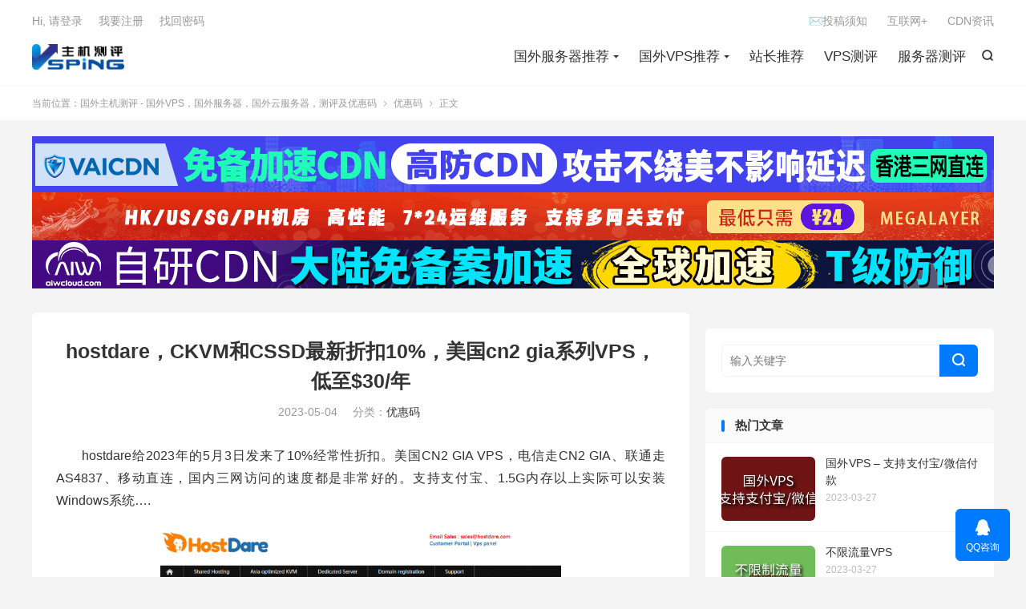

--- FILE ---
content_type: text/html; charset=UTF-8
request_url: https://zhuji.vsping.com/2896.html
body_size: 10104
content:
<!DOCTYPE HTML>
<html lang="zh-CN" >
<head>
<meta charset="UTF-8">
<meta http-equiv="X-UA-Compatible" content="IE=edge">
<meta name="viewport" content="width=device-width, initial-scale=1.0">
<meta name="apple-mobile-web-app-title" content="国外主机测评 - 国外VPS，国外服务器，国外云服务器，测评及优惠码">
<meta http-equiv="Cache-Control" content="no-siteapp">
<title>hostdare，CKVM和CSSD最新折扣10%，美国cn2 gia系列VPS，低至$30/年-国外主机测评 - 国外VPS，国外服务器，国外云服务器，测评及优惠码</title>
<meta name='robots' content='max-image-preview:large' />
	<style>img:is([sizes="auto" i], [sizes^="auto," i]) { contain-intrinsic-size: 3000px 1500px }</style>
	<script>
                  /*seo合集头条推送*/
                (function(){
                var el = document.createElement("script");
                el.src = "https://sf1-scmcdn-tos.pstatp.com/goofy/ttzz/push.js?28f9c546f3b28b23301adcca89bfe1b19636cfabbf17bb93907ca098b0fab1adbc434964556b7d7129e9b750ed197d397efd7b0c6c715c1701396e1af40cec962b8d7c8c6655c9b00211740aa8a98e2e";
                el.id = "ttzz";
                var s = document.getElementsByTagName("script")[0];
                s.parentNode.insertBefore(el, s);
                })(window)
                </script><link rel='stylesheet' id='wp-block-library-css' href='https://zhuji.vsping.com/wp-includes/css/dist/block-library/style.min.css?ver=6.8.3' type='text/css' media='all' />
<style id='classic-theme-styles-inline-css' type='text/css'>
/*! This file is auto-generated */
.wp-block-button__link{color:#fff;background-color:#32373c;border-radius:9999px;box-shadow:none;text-decoration:none;padding:calc(.667em + 2px) calc(1.333em + 2px);font-size:1.125em}.wp-block-file__button{background:#32373c;color:#fff;text-decoration:none}
</style>
<style id='global-styles-inline-css' type='text/css'>
:root{--wp--preset--aspect-ratio--square: 1;--wp--preset--aspect-ratio--4-3: 4/3;--wp--preset--aspect-ratio--3-4: 3/4;--wp--preset--aspect-ratio--3-2: 3/2;--wp--preset--aspect-ratio--2-3: 2/3;--wp--preset--aspect-ratio--16-9: 16/9;--wp--preset--aspect-ratio--9-16: 9/16;--wp--preset--color--black: #000000;--wp--preset--color--cyan-bluish-gray: #abb8c3;--wp--preset--color--white: #ffffff;--wp--preset--color--pale-pink: #f78da7;--wp--preset--color--vivid-red: #cf2e2e;--wp--preset--color--luminous-vivid-orange: #ff6900;--wp--preset--color--luminous-vivid-amber: #fcb900;--wp--preset--color--light-green-cyan: #7bdcb5;--wp--preset--color--vivid-green-cyan: #00d084;--wp--preset--color--pale-cyan-blue: #8ed1fc;--wp--preset--color--vivid-cyan-blue: #0693e3;--wp--preset--color--vivid-purple: #9b51e0;--wp--preset--gradient--vivid-cyan-blue-to-vivid-purple: linear-gradient(135deg,rgba(6,147,227,1) 0%,rgb(155,81,224) 100%);--wp--preset--gradient--light-green-cyan-to-vivid-green-cyan: linear-gradient(135deg,rgb(122,220,180) 0%,rgb(0,208,130) 100%);--wp--preset--gradient--luminous-vivid-amber-to-luminous-vivid-orange: linear-gradient(135deg,rgba(252,185,0,1) 0%,rgba(255,105,0,1) 100%);--wp--preset--gradient--luminous-vivid-orange-to-vivid-red: linear-gradient(135deg,rgba(255,105,0,1) 0%,rgb(207,46,46) 100%);--wp--preset--gradient--very-light-gray-to-cyan-bluish-gray: linear-gradient(135deg,rgb(238,238,238) 0%,rgb(169,184,195) 100%);--wp--preset--gradient--cool-to-warm-spectrum: linear-gradient(135deg,rgb(74,234,220) 0%,rgb(151,120,209) 20%,rgb(207,42,186) 40%,rgb(238,44,130) 60%,rgb(251,105,98) 80%,rgb(254,248,76) 100%);--wp--preset--gradient--blush-light-purple: linear-gradient(135deg,rgb(255,206,236) 0%,rgb(152,150,240) 100%);--wp--preset--gradient--blush-bordeaux: linear-gradient(135deg,rgb(254,205,165) 0%,rgb(254,45,45) 50%,rgb(107,0,62) 100%);--wp--preset--gradient--luminous-dusk: linear-gradient(135deg,rgb(255,203,112) 0%,rgb(199,81,192) 50%,rgb(65,88,208) 100%);--wp--preset--gradient--pale-ocean: linear-gradient(135deg,rgb(255,245,203) 0%,rgb(182,227,212) 50%,rgb(51,167,181) 100%);--wp--preset--gradient--electric-grass: linear-gradient(135deg,rgb(202,248,128) 0%,rgb(113,206,126) 100%);--wp--preset--gradient--midnight: linear-gradient(135deg,rgb(2,3,129) 0%,rgb(40,116,252) 100%);--wp--preset--font-size--small: 13px;--wp--preset--font-size--medium: 20px;--wp--preset--font-size--large: 36px;--wp--preset--font-size--x-large: 42px;--wp--preset--spacing--20: 0.44rem;--wp--preset--spacing--30: 0.67rem;--wp--preset--spacing--40: 1rem;--wp--preset--spacing--50: 1.5rem;--wp--preset--spacing--60: 2.25rem;--wp--preset--spacing--70: 3.38rem;--wp--preset--spacing--80: 5.06rem;--wp--preset--shadow--natural: 6px 6px 9px rgba(0, 0, 0, 0.2);--wp--preset--shadow--deep: 12px 12px 50px rgba(0, 0, 0, 0.4);--wp--preset--shadow--sharp: 6px 6px 0px rgba(0, 0, 0, 0.2);--wp--preset--shadow--outlined: 6px 6px 0px -3px rgba(255, 255, 255, 1), 6px 6px rgba(0, 0, 0, 1);--wp--preset--shadow--crisp: 6px 6px 0px rgba(0, 0, 0, 1);}:where(.is-layout-flex){gap: 0.5em;}:where(.is-layout-grid){gap: 0.5em;}body .is-layout-flex{display: flex;}.is-layout-flex{flex-wrap: wrap;align-items: center;}.is-layout-flex > :is(*, div){margin: 0;}body .is-layout-grid{display: grid;}.is-layout-grid > :is(*, div){margin: 0;}:where(.wp-block-columns.is-layout-flex){gap: 2em;}:where(.wp-block-columns.is-layout-grid){gap: 2em;}:where(.wp-block-post-template.is-layout-flex){gap: 1.25em;}:where(.wp-block-post-template.is-layout-grid){gap: 1.25em;}.has-black-color{color: var(--wp--preset--color--black) !important;}.has-cyan-bluish-gray-color{color: var(--wp--preset--color--cyan-bluish-gray) !important;}.has-white-color{color: var(--wp--preset--color--white) !important;}.has-pale-pink-color{color: var(--wp--preset--color--pale-pink) !important;}.has-vivid-red-color{color: var(--wp--preset--color--vivid-red) !important;}.has-luminous-vivid-orange-color{color: var(--wp--preset--color--luminous-vivid-orange) !important;}.has-luminous-vivid-amber-color{color: var(--wp--preset--color--luminous-vivid-amber) !important;}.has-light-green-cyan-color{color: var(--wp--preset--color--light-green-cyan) !important;}.has-vivid-green-cyan-color{color: var(--wp--preset--color--vivid-green-cyan) !important;}.has-pale-cyan-blue-color{color: var(--wp--preset--color--pale-cyan-blue) !important;}.has-vivid-cyan-blue-color{color: var(--wp--preset--color--vivid-cyan-blue) !important;}.has-vivid-purple-color{color: var(--wp--preset--color--vivid-purple) !important;}.has-black-background-color{background-color: var(--wp--preset--color--black) !important;}.has-cyan-bluish-gray-background-color{background-color: var(--wp--preset--color--cyan-bluish-gray) !important;}.has-white-background-color{background-color: var(--wp--preset--color--white) !important;}.has-pale-pink-background-color{background-color: var(--wp--preset--color--pale-pink) !important;}.has-vivid-red-background-color{background-color: var(--wp--preset--color--vivid-red) !important;}.has-luminous-vivid-orange-background-color{background-color: var(--wp--preset--color--luminous-vivid-orange) !important;}.has-luminous-vivid-amber-background-color{background-color: var(--wp--preset--color--luminous-vivid-amber) !important;}.has-light-green-cyan-background-color{background-color: var(--wp--preset--color--light-green-cyan) !important;}.has-vivid-green-cyan-background-color{background-color: var(--wp--preset--color--vivid-green-cyan) !important;}.has-pale-cyan-blue-background-color{background-color: var(--wp--preset--color--pale-cyan-blue) !important;}.has-vivid-cyan-blue-background-color{background-color: var(--wp--preset--color--vivid-cyan-blue) !important;}.has-vivid-purple-background-color{background-color: var(--wp--preset--color--vivid-purple) !important;}.has-black-border-color{border-color: var(--wp--preset--color--black) !important;}.has-cyan-bluish-gray-border-color{border-color: var(--wp--preset--color--cyan-bluish-gray) !important;}.has-white-border-color{border-color: var(--wp--preset--color--white) !important;}.has-pale-pink-border-color{border-color: var(--wp--preset--color--pale-pink) !important;}.has-vivid-red-border-color{border-color: var(--wp--preset--color--vivid-red) !important;}.has-luminous-vivid-orange-border-color{border-color: var(--wp--preset--color--luminous-vivid-orange) !important;}.has-luminous-vivid-amber-border-color{border-color: var(--wp--preset--color--luminous-vivid-amber) !important;}.has-light-green-cyan-border-color{border-color: var(--wp--preset--color--light-green-cyan) !important;}.has-vivid-green-cyan-border-color{border-color: var(--wp--preset--color--vivid-green-cyan) !important;}.has-pale-cyan-blue-border-color{border-color: var(--wp--preset--color--pale-cyan-blue) !important;}.has-vivid-cyan-blue-border-color{border-color: var(--wp--preset--color--vivid-cyan-blue) !important;}.has-vivid-purple-border-color{border-color: var(--wp--preset--color--vivid-purple) !important;}.has-vivid-cyan-blue-to-vivid-purple-gradient-background{background: var(--wp--preset--gradient--vivid-cyan-blue-to-vivid-purple) !important;}.has-light-green-cyan-to-vivid-green-cyan-gradient-background{background: var(--wp--preset--gradient--light-green-cyan-to-vivid-green-cyan) !important;}.has-luminous-vivid-amber-to-luminous-vivid-orange-gradient-background{background: var(--wp--preset--gradient--luminous-vivid-amber-to-luminous-vivid-orange) !important;}.has-luminous-vivid-orange-to-vivid-red-gradient-background{background: var(--wp--preset--gradient--luminous-vivid-orange-to-vivid-red) !important;}.has-very-light-gray-to-cyan-bluish-gray-gradient-background{background: var(--wp--preset--gradient--very-light-gray-to-cyan-bluish-gray) !important;}.has-cool-to-warm-spectrum-gradient-background{background: var(--wp--preset--gradient--cool-to-warm-spectrum) !important;}.has-blush-light-purple-gradient-background{background: var(--wp--preset--gradient--blush-light-purple) !important;}.has-blush-bordeaux-gradient-background{background: var(--wp--preset--gradient--blush-bordeaux) !important;}.has-luminous-dusk-gradient-background{background: var(--wp--preset--gradient--luminous-dusk) !important;}.has-pale-ocean-gradient-background{background: var(--wp--preset--gradient--pale-ocean) !important;}.has-electric-grass-gradient-background{background: var(--wp--preset--gradient--electric-grass) !important;}.has-midnight-gradient-background{background: var(--wp--preset--gradient--midnight) !important;}.has-small-font-size{font-size: var(--wp--preset--font-size--small) !important;}.has-medium-font-size{font-size: var(--wp--preset--font-size--medium) !important;}.has-large-font-size{font-size: var(--wp--preset--font-size--large) !important;}.has-x-large-font-size{font-size: var(--wp--preset--font-size--x-large) !important;}
:where(.wp-block-post-template.is-layout-flex){gap: 1.25em;}:where(.wp-block-post-template.is-layout-grid){gap: 1.25em;}
:where(.wp-block-columns.is-layout-flex){gap: 2em;}:where(.wp-block-columns.is-layout-grid){gap: 2em;}
:root :where(.wp-block-pullquote){font-size: 1.5em;line-height: 1.6;}
</style>
<link rel='stylesheet' id='style-css' href='https://zhuji.vsping.com/wp-content/themes/dux/style.css?ver=9.2' type='text/css' media='all' />
<script type="text/javascript" src="https://zhuji.vsping.com/wp-content/themes/dux/assets/js/libs/jquery.min.js?ver=9.2" id="jquery-js"></script>
<link rel="https://api.w.org/" href="https://zhuji.vsping.com/wp-json/" /><link rel="alternate" title="JSON" type="application/json" href="https://zhuji.vsping.com/wp-json/wp/v2/posts/2896" /><link rel="alternate" title="oEmbed (JSON)" type="application/json+oembed" href="https://zhuji.vsping.com/wp-json/oembed/1.0/embed?url=https%3A%2F%2Fzhuji.vsping.com%2F2896.html" />
<link rel="alternate" title="oEmbed (XML)" type="text/xml+oembed" href="https://zhuji.vsping.com/wp-json/oembed/1.0/embed?url=https%3A%2F%2Fzhuji.vsping.com%2F2896.html&#038;format=xml" />
<meta name="keywords" content="优惠码">
<meta name="description" content="hostdare给2023年的5月3日发来了10%经常性折扣。美国CN2 GIA VPS，电信走CN2 GIA、联通走AS4837、移动直连，国内三网访问的速度都是非常好的。支持支付宝、1.5G内存以上实际可以安装Windows系统....    优惠券代码：PFOAB7WJ84,10%的经常性折扣适用于我们所有CKV">
<meta property="og:type" content="acticle">
<meta property="og:site_name" content="国外主机测评 - 国外VPS，国外服务器，国外云服务器，测评及优惠码">
<meta property="og:title" content="hostdare，CKVM和CSSD最新折扣10%，美国cn2 gia系列VPS，低至$30/年">
<meta property="og:description" content="hostdare给2023年的5月3日发来了10%经常性折扣。美国CN2 GIA VPS，电信走CN2 GIA、联通走AS4837、移动直连，国内三网访问的速度都是非常好的。支持支付宝、1.5G内存以上实际可以安装Windows系统&#8230;. 优惠券代码：PFOAB7WJ84,10%的经常性折扣适用于我们所有CKVM中国优化的HDD计划，有效期为半年、年度、半年和三年一次。 优惠券代码：PFOAB7WJ84，在我们所有CSSD中国优化的NVMe SSD计划中享有10%的经常性折扣，有效期为季度、半年、年度、半年和三年一次。 CKVM系列 内存 CPU NVMe 流量 带宽 价格 购买 756M 1核 35G 600G/月 50M $44.99/年 链接 1.5G 2核 75G 1000G/月 60M $69.29/年 链接 4G 3核 150G 1500G/月 80M $202.49/年 链接 756M 12核 150G 600G/月 50M $60.29/年 链接 1.5G 2核 300G 1000G/月 60M $120.59/年 链接 1.5G 2核 300G 1000G/月 60M $120.59/年 链接 1.5G 2核 300G 1000G/月 60M $120.59/年 链接 CSSD系列 内存 CPU NVMe 流量 带宽 价格 购买 512M 1核 10G 250G/月 30M $32.39/年 链接 1G 1核 25G 600G/月 50M $50.39/年 链接 2G 2核 50G 1.0T/月 60M $77.39/年 链接 4G 3核 100G 1.5T/月 80M $216.89/年 链接 测评文章 简单测评一下hostdare美国 VPS，电信CN2、联通和移动走AS4837怎么样">
<meta property="og:url" content="https://zhuji.vsping.com/2896.html">
<meta property="og:image" content="/wp-content/uploads/2023/03/MH3FYLFJSFRDZPL6XJ010EN-1024x683.png">
<meta property="twitter:card" content="summary_large_image">
<meta property="twitter:title" content="hostdare，CKVM和CSSD最新折扣10%，美国cn2 gia系列VPS，低至$30/年">
<meta property="twitter:description" content="hostdare给2023年的5月3日发来了10%经常性折扣。美国CN2 GIA VPS，电信走CN2 GIA、联通走AS4837、移动直连，国内三网访问的速度都是非常好的。支持支付宝、1.5G内存以上实际可以安装Windows系统&#8230;. 优惠券代码：PFOAB7WJ84,10%的经常性折扣适用于我们所有CKVM中国优化的HDD计划，有效期为半年、年度、半年和三年一次。 优惠券代码：PFOAB7WJ84，在我们所有CSSD中国优化的NVMe SSD计划中享有10%的经常性折扣，有效期为季度、半年、年度、半年和三年一次。 CKVM系列 内存 CPU NVMe 流量 带宽 价格 购买 756M 1核 35G 600G/月 50M $44.99/年 链接 1.5G 2核 75G 1000G/月 60M $69.29/年 链接 4G 3核 150G 1500G/月 80M $202.49/年 链接 756M 12核 150G 600G/月 50M $60.29/年 链接 1.5G 2核 300G 1000G/月 60M $120.59/年 链接 1.5G 2核 300G 1000G/月 60M $120.59/年 链接 1.5G 2核 300G 1000G/月 60M $120.59/年 链接 CSSD系列 内存 CPU NVMe 流量 带宽 价格 购买 512M 1核 10G 250G/月 30M $32.39/年 链接 1G 1核 25G 600G/月 50M $50.39/年 链接 2G 2核 50G 1.0T/月 60M $77.39/年 链接 4G 3核 100G 1.5T/月 80M $216.89/年 链接 测评文章 简单测评一下hostdare美国 VPS，电信CN2、联通和移动走AS4837怎么样">
<meta property="twitter:url" content="https://zhuji.vsping.com/2896.html">
<meta property="twitter:image" content="/wp-content/uploads/2023/03/MH3FYLFJSFRDZPL6XJ010EN-1024x683.png">
<style>.widget_ui_orbui {
    padding: 6px 6px;
    border: 1px solid #ccc !important;
}
.textwidget {
    padding: 2px;
}
.widget{
margin-bottom:0
}

.widget_block{ margin-top:20px;}
.widget_block{ margin-bottom:20px;}</style><link rel="icon" href="https://zhuji.vsping.com/wp-content/uploads/2023/04/favicon.ico" sizes="32x32" />
<link rel="icon" href="https://zhuji.vsping.com/wp-content/uploads/2023/04/favicon.ico" sizes="192x192" />
<link rel="apple-touch-icon" href="https://zhuji.vsping.com/wp-content/uploads/2023/04/favicon.ico" />
<meta name="msapplication-TileImage" content="https://zhuji.vsping.com/wp-content/uploads/2023/04/favicon.ico" />
<link rel="shortcut icon" href="https://zhuji.vsping.com/favicon.ico">
</head>
<body class="wp-singular post-template-default single single-post postid-2896 single-format-standard wp-theme-dux home m-excerpt-cat m-excerpt-desc p_indent comment-open site-layout-2 text-justify-on m-sidebar">
<header class="header">
	<div class="container">
		<div class="logo"><a href="https://zhuji.vsping.com" title="vsping - 国外主机测评，国外VPS，国外服务器，国外云服务器，测评及优惠码"><img src="https://zhuji.vsping.com/wp-content/uploads/2024/05/1-1.png" alt="vsping - 国外主机测评，国外VPS，国外服务器，国外云服务器，测评及优惠码"><img class="-dark" src="https://zhuji.vsping.com/wp-content/uploads/2023/03/logo-1.png" alt="vsping - 国外主机测评，国外VPS，国外服务器，国外云服务器，测评及优惠码">国外主机测评 - 国外VPS，国外服务器，国外云服务器，测评及优惠码</a></div>													<div class="navto-search search-show"><i class="tbfa">&#xe611;</i></div>
							<ul class="site-nav site-navbar">
			<li class="menu-item-has-children"><a href="https://zhuji.vsping.com/50.html">国外服务器推荐</a>
<ul class="sub-menu">
	<li><a href="https://zhuji.vsping.com/230.html">香港服务器CN2</a></li>
	<li><a href="https://zhuji.vsping.com/110.html">美国服务器</a></li>
	<li><a href="https://zhuji.vsping.com/114.html">韩国服务器</a></li>
	<li><a href="https://zhuji.vsping.com/118.html">亚洲服务器</a></li>
	<li><a href="https://zhuji.vsping.com/121.html">站群服务器</a></li>
	<li><a href="https://zhuji.vsping.com/126.html">10Gbps服务器</a></li>
	<li><a href="https://zhuji.vsping.com/130.html">高防服务器</a></li>
</ul>
</li>
<li class="menu-item-has-children"><a href="https://zhuji.vsping.com/155.html">国外VPS推荐</a>
<ul class="sub-menu">
	<li><a href="https://zhuji.vsping.com/208.html">国外VPS-支付宝/微信</a></li>
	<li><a href="https://zhuji.vsping.com/230.html">中国香港VPS</a></li>
	<li><a href="https://zhuji.vsping.com/234.html">美国VPS</a></li>
	<li><a href="https://zhuji.vsping.com/238.html">小日本VPS</a></li>
	<li><a href="https://zhuji.vsping.com/242.html">韩国VPS</a></li>
	<li><a href="https://zhuji.vsping.com/246.html">新加坡VPS</a></li>
	<li><a href="https://zhuji.vsping.com/262.html">欧洲VPS</a></li>
	<li><a href="https://zhuji.vsping.com/214.html">不限流量VPS</a></li>
	<li><a href="https://zhuji.vsping.com/219.html">大硬盘VPS</a></li>
	<li><a href="https://zhuji.vsping.com/266.html">支持windows的vps</a></li>
	<li><a href="https://zhuji.vsping.com/223.html">DDOS高防VPS</a></li>
</ul>
</li>
<li><a href="https://zhuji.vsping.com/zhanzhang">站长推荐</a></li>
<li><a href="https://zhuji.vsping.com/vpsceping">VPS测评</a></li>
<li><a href="https://zhuji.vsping.com/fuwuqiceping">服务器测评</a></li>
		</ul>
					<div class="topbar">
				<ul class="site-nav topmenu">
					<li><a href="https://zhuji.vsping.com/tougao">✉投稿须知</a></li>
<li><a href="https://zhuji.vsping.com/internet">互联网+</a></li>
<li><a href="https://zhuji.vsping.com/cdnzixun">CDN资讯</a></li>
									</ul>
															<a rel="nofollow" href="https://zhuji.vsping.com/wp-login.php?redirect_to=https%3A%2F%2Fzhuji.vsping.com%2F2896.html">Hi, 请登录</a>
						&nbsp; &nbsp; <a rel="nofollow" href="https://zhuji.vsping.com/wp-login.php?action=register">我要注册</a>
						&nbsp; &nbsp; <a rel="nofollow" href="https://zhuji.vsping.com/wp-login.php?action=lostpassword">找回密码</a>
												</div>
					</div>
</header>
	<div class="m-icon-nav">
		<i class="tbfa">&#xe612;</i>
		<i class="tbfa">&#xe606;</i>
	</div>
<div class="site-search">
	<div class="container">
		<form method="get" class="site-search-form" action="https://zhuji.vsping.com/">
    <input class="search-input" name="s" type="text" placeholder="输入关键字" value="" required="required">
    <button class="search-btn" type="submit"><i class="tbfa">&#xe611;</i></button>
</form>	</div>
</div>
	<div class="breadcrumbs">
		<div class="container">当前位置：<a href="https://zhuji.vsping.com">国外主机测评 - 国外VPS，国外服务器，国外云服务器，测评及优惠码</a> <small><i class="tbfa">&#xe87e;</i></small> <a href="https://zhuji.vsping.com/youhuima">优惠码</a> <small><i class="tbfa">&#xe87e;</i></small> 正文</div>
	</div>
<div class="orbui orbui-site orbui-site-01"><div class="orbui orbui-site orbui-site-01"><div class="container"><a href="https://www.vaicdn.com/" rel="nofollow" target="_blank"><img src="https://zhuji.vsping.com/gw/images_vaicdn3.gif" data-lazy-src="https://zhuji.vsping.com/gw/images_vaicdn3.gif" data-ll-status="loaded" class="entered lazyloaded"><noscript><img src="https://zhuji.vsping.com/gw/images_vaicdn3.gif" /></noscript></a></div>
<div class="container"><a href="https://account.megalayer.net/aff.php?aff=1169&gid=34" rel="nofollow" target="_blank"><img src="https://zhuji.vsping.com/gw/Melissa.gif" data-lazy-src="https://zhuji.vsping.com/gw/Melissa.gif" data-ll-status="loaded" class="entered lazyloaded"><noscript><img src="https://zhuji.vsping.com/gw/Melissa.gif" /></noscript></a></div>
<div class="container"><a href="https://cdn.aiwcloud.com" rel="nofollow" target="_blank"><img src="https://zhuji.vsping.com/gw/aiwcloud.gif" data-lazy-src="https://zhuji.vsping.com/gw/aiwcloud.gif" data-ll-status="loaded" class="entered lazyloaded"><noscript><img src="https://zhuji.vsping.com/gw/aiwcloud.gif" /></noscript></a></div></div></div><section class="container">
	<div class="content-wrap">
	<div class="content">
						<header class="article-header">
			<h1 class="article-title"><a href="https://zhuji.vsping.com/2896.html">hostdare，CKVM和CSSD最新折扣10%，美国cn2 gia系列VPS，低至$30/年</a></h1>
			<div class="article-meta">
				<span class="item">2023-05-04</span>												<span class="item">分类：<a href="https://zhuji.vsping.com/youhuima" rel="category tag">优惠码</a></span>
																				<span class="item"></span>
			</div>
		</header>
		<article class="article-content">
									<p>hostdare给2023年的5月3日发来了10%经常性折扣。美国CN2 GIA VPS，电信走CN2 GIA、联通走AS4837、移动直连，国内三网访问的速度都是非常好的。支持支付宝、1.5G内存以上实际可以安装Windows系统&#8230;.</p>
<p><img fetchpriority="high" decoding="async" class="alignnone wp-image-173" src="/wp-content/uploads/2023/03/MH3FYLFJSFRDZPL6XJ010EN-1024x683.png" alt="" width="500" height="333" srcset="https://zhuji.vsping.com/wp-content/uploads/2023/03/MH3FYLFJSFRDZPL6XJ010EN-1024x683.png 1024w, https://zhuji.vsping.com/wp-content/uploads/2023/03/MH3FYLFJSFRDZPL6XJ010EN-300x200.png 300w, https://zhuji.vsping.com/wp-content/uploads/2023/03/MH3FYLFJSFRDZPL6XJ010EN-768x512.png 768w, https://zhuji.vsping.com/wp-content/uploads/2023/03/MH3FYLFJSFRDZPL6XJ010EN.png 1167w" sizes="(max-width: 500px) 100vw, 500px" /></p>
<p>优惠券代码：<a rel="nofollow" href="https://bill.hostdare.com/aff.php?aff=3379"><strong>PFOAB7WJ84</strong></a>,10%的经常性折扣适用于我们所有CKVM中国优化的HDD计划，有效期为半年、年度、半年和三年一次。</p>
<p>优惠券代码：<a rel="nofollow" href="https://bill.hostdare.com/aff.php?aff=3379"><strong>PFOAB7WJ84</strong></a>，在我们所有CSSD中国优化的NVMe SSD计划中享有10%的经常性折扣，有效期为季度、半年、年度、半年和三年一次。</p>
<p><strong>CKVM系列</strong></p>
<table style="height: 307px;" width="925">
<tbody>
<tr>
<td><strong>内存</strong></td>
<td><strong>CPU</strong></td>
<td><strong>NVMe</strong></td>
<td><strong>流量</strong></td>
<td><strong>带宽</strong></td>
<td><strong>价格</strong></td>
<td><strong>购买</strong></td>
</tr>
<tr>
<td>756M</td>
<td>1核</td>
<td>35G</td>
<td>600G/月</td>
<td>50M</td>
<td>$44.99/年</td>
<td><strong><a rel="nofollow" href="https://bill.hostdare.com/aff.php?aff=3379&amp;pid=74&amp;promocode=PFOAB7WJ84&amp;billingcycle=annually" target="_blank" rel="external nofollow noopener">链接</a></strong></td>
</tr>
<tr>
<td>1.5G</td>
<td>2核</td>
<td>75G</td>
<td>1000G/月</td>
<td>60M</td>
<td>$69.29/年</td>
<td><strong><a rel="nofollow" href="https://bill.hostdare.com/aff.php?aff=3379&amp;pid=75&amp;promocode=PFOAB7WJ84&amp;billingcycle=annually" target="_blank" rel="external nofollow noopener">链接</a></strong></td>
</tr>
<tr>
<td>4G</td>
<td>3核</td>
<td>150G</td>
<td>1500G/月</td>
<td>80M</td>
<td>$202.49/年</td>
<td><strong><a rel="nofollow" href="https://manage.hostdare.com/aff.php?aff=3379&amp;pid=76" target="_blank" rel="external nofollow noopener">链接</a></strong></td>
</tr>
<tr>
<td>756M</td>
<td>12核</td>
<td>150G</td>
<td>600G/月</td>
<td>50M</td>
<td>$60.29/年</td>
<td><strong><a rel="nofollow" href="https://manage.hostdare.com/aff.php?aff=3379&amp;pid=93" target="_blank" rel="external nofollow noopener">链接</a></strong></td>
</tr>
<tr>
<td>1.5G</td>
<td>2核</td>
<td>300G</td>
<td>1000G/月</td>
<td>60M</td>
<td>$120.59/年</td>
<td><strong><a rel="nofollow" href="https://manage.hostdare.com/aff.php?aff=3379&amp;pid=92" target="_blank" rel="external nofollow noopener">链接</a></strong></td>
</tr>
<tr>
<td>1.5G</td>
<td>2核</td>
<td>300G</td>
<td>1000G/月</td>
<td>60M</td>
<td>$120.59/年</td>
<td><strong><a rel="nofollow" href="https://manage.hostdare.com/aff.php?aff=3379&amp;pid=92" target="_blank" rel="external nofollow noopener">链接</a></strong></td>
</tr>
<tr>
<td>1.5G</td>
<td>2核</td>
<td>300G</td>
<td>1000G/月</td>
<td>60M</td>
<td>$120.59/年</td>
<td><strong><a rel="nofollow" href="https://manage.hostdare.com/aff.php?aff=3379&amp;pid=92" target="_blank" rel="external nofollow noopener">链接</a></strong></td>
</tr>
</tbody>
</table>
<p><strong>CSSD系列</strong></p>
<table>
<tbody>
<tr>
<td><strong>内存</strong></td>
<td><strong>CPU</strong></td>
<td><strong>NVMe</strong></td>
<td><strong>流量</strong></td>
<td><strong>带宽</strong></td>
<td><strong>价格</strong></td>
<td><strong>购买</strong></td>
</tr>
<tr>
<td>512M</td>
<td>1核</td>
<td>10G</td>
<td>250G/月</td>
<td>30M</td>
<td>$32.39/年</td>
<td><strong><a rel="nofollow" href="https://manage.hostdare.com/aff.php?aff=3379&amp;pid=112" target="_blank" rel="external nofollow noopener">链接</a></strong></td>
</tr>
<tr>
<td>1G</td>
<td>1核</td>
<td>25G</td>
<td>600G/月</td>
<td>50M</td>
<td>$50.39/年</td>
<td><strong><a rel="nofollow" href="https://manage.hostdare.com/aff.php?aff=3379&amp;pid=106" target="_blank" rel="external nofollow noopener">链接</a></strong></td>
</tr>
<tr>
<td>2G</td>
<td>2核</td>
<td>50G</td>
<td>1.0T/月</td>
<td>60M</td>
<td>$77.39/年</td>
<td><strong><a rel="nofollow" href="https://manage.hostdare.com/aff.php?aff=3379&amp;pid=107" target="_blank" rel="external nofollow noopener">链接</a></strong></td>
</tr>
<tr>
<td>4G</td>
<td>3核</td>
<td>100G</td>
<td>1.5T/月</td>
<td>80M</td>
<td>$216.89/年</td>
<td><strong><a rel="nofollow" href="https://manage.hostdare.com/aff.php?aff=3379&amp;pid=108" target="_blank" rel="external nofollow noopener">链接</a></strong></td>
</tr>
</tbody>
</table>
<p>测评文章</p>
<blockquote class="wp-embedded-content" data-secret="wXSTkWSubl"><p><a href="https://zhuji.vsping.com/1850.html">简单测评一下hostdare美国 VPS，电信CN2、联通和移动走AS4837怎么样</a></p></blockquote>
<p><iframe class="wp-embedded-content" sandbox="allow-scripts" security="restricted" style="position: absolute; visibility: hidden;" title="&#8220;简单测评一下hostdare美国 VPS，电信CN2、联通和移动走AS4837怎么样&#8221; &#8212; 国外主机测评 - 国外VPS，国外服务器，国外云服务器，测评及优惠码" src="https://zhuji.vsping.com/1850.html/embed#?secret=iZnpUNPKgc#?secret=wXSTkWSubl" data-secret="wXSTkWSubl" width="500" height="282" frameborder="0" marginwidth="0" marginheight="0" scrolling="no"></iframe></p>
					</article>
								<div class="post-copyright-custom">版权声明：本文采用知识共享 署名4.0国际许可协议 [BY-NC-SA] 进行授权<br>文章名称：《hostdare，CKVM和CSSD最新折扣10%，美国cn2 gia系列VPS，低至$30/年》<br>文章链接：<a href="https://zhuji.vsping.com/2896.html">https://zhuji.vsping.com/2896.html</a><br>本站资源仅供个人学习交流，请于下载后24小时内删除，不允许用于商业用途，否则法律问题自行承担。</div>		
		<div class="shares"><dfn>分享到</dfn><a href="javascript:;" data-url="https://zhuji.vsping.com/2896.html" class="share-weixin" title="分享到微信"><i class="tbfa">&#xe61e;</i></a><a etap="share" data-share="weibo" class="share-tsina" title="分享到微博"><i class="tbfa">&#xe645;</i></a><a etap="share" data-share="qq" class="share-sqq" title="分享到QQ好友"><i class="tbfa">&#xe60f;</i></a><a etap="share" data-share="qzone" class="share-qzone" title="分享到QQ空间"><i class="tbfa">&#xe600;</i></a><a etap="share" data-share="line" class="share-line" title="分享到Line"><i class="tbfa">&#xe6fb;</i></a><a etap="share" data-share="twitter" class="share-twitter" title="分享到X"><i class="tbfa">&#xe604;</i></a><a etap="share" data-share="facebook" class="share-facebook" title="分享到Facebook"><i class="tbfa">&#xe725;</i></a><a etap="share" data-share="telegram" class="share-telegram" title="分享到Telegram"><i class="tbfa">&#xe9ac;</i></a><a etap="share" data-share="skype" class="share-skype" title="分享到Skype"><i class="tbfa">&#xe87d;</i></a></div>
				<div class="article-tags"></div>
		
		
		            <nav class="article-nav">
                <span class="article-nav-prev">上一篇<br><a href="https://zhuji.vsping.com/2894.html" rel="prev">vaicdn：高质量CDN，大带宽，高防御，攻击不影响延迟，免备案，免实名</a></span>
                <span class="article-nav-next">下一篇<br><a href="https://zhuji.vsping.com/2939.html" rel="next">hosteons vps怎么样？达拉斯AMD Ryzen+NVMe系列测评</a></span>
            </nav>
        
				<div class="relates relates-imagetext"><div class="title"><h3>相关推荐</h3></div><ul><li><a target="_blank" href="https://zhuji.vsping.com/517504.html"><img data-src="https://zhuji.vsping.com/wp-content/uploads/2024/04/d3ed200235a508adfe0f26c3c741cae5-768x615.png" alt="justhost新增纽约和法兰克福的第二数据中心，VPS降价40%，不限流量，可在四十多个机房之间切换-国外主机测评 - 国外VPS，国外服务器，国外云服务器，测评及优惠码" src="https://zhuji.vsping.com/wp-content/themes/dux/assets/img/thumbnail.png" class="thumb"></a><a href="https://zhuji.vsping.com/517504.html">justhost新增纽约和法兰克福的第二数据中心，VPS降价40%，不限流量，可在四十多个机房之间切换</a></li><li><a target="_blank" href="https://zhuji.vsping.com/517501.html"><img data-src="https://zhuji.vsping.com/wp-content/uploads/2025/09/c7e6aef1-363d-4763-8ef4-ee5b974730e5.png" alt="cmcsz# 庆国庆，便宜香港VPS，低至19/月，香港/美国站群首月半价e52670*2 32g 1tssd 8c 699/月，物理机双e5固态盘 399/月起-国外主机测评 - 国外VPS，国外服务器，国外云服务器，测评及优惠码" src="https://zhuji.vsping.com/wp-content/themes/dux/assets/img/thumbnail.png" class="thumb"></a><a href="https://zhuji.vsping.com/517501.html">cmcsz# 庆国庆，便宜香港VPS，低至19/月，香港/美国站群首月半价e52670*2 32g 1tssd 8c 699/月，物理机双e5固态盘 399/月起</a></li><li><a target="_blank" href="https://zhuji.vsping.com/517495.html"><img data-src="https://zhuji.vsping.com/wp-content/uploads/2024/12/0.jpg" alt="#618# 莱卡云：云服务器16.18元，独服450元，RTX4090云低至4元/小时，香港/首尔/东京/洛杉矶/宁波/镇江/成都/枣庄/绍兴/扬州-国外主机测评 - 国外VPS，国外服务器，国外云服务器，测评及优惠码" src="https://zhuji.vsping.com/wp-content/themes/dux/assets/img/thumbnail.png" class="thumb"></a><a href="https://zhuji.vsping.com/517495.html">#618# 莱卡云：云服务器16.18元，独服450元，RTX4090云低至4元/小时，香港/首尔/东京/洛杉矶/宁波/镇江/成都/枣庄/绍兴/扬州</a></li><li><a target="_blank" href="https://zhuji.vsping.com/517449.html"><img data-src="https://zhuji.vsping.com/wp-content/uploads/2024/08/word-image-517110-1-1-1024x506.png" alt="lightlayer新增日本云服务器，AMD EPYC高性能平台，中国优化/国际BGP网络，$12/月起-国外主机测评 - 国外VPS，国外服务器，国外云服务器，测评及优惠码" src="https://zhuji.vsping.com/wp-content/themes/dux/assets/img/thumbnail.png" class="thumb"></a><a href="https://zhuji.vsping.com/517449.html">lightlayer新增日本云服务器，AMD EPYC高性能平台，中国优化/国际BGP网络，$12/月起</a></li><li><a target="_blank" href="https://zhuji.vsping.com/517446.html"><img data-src="https://zhuji.vsping.com/wp-content/uploads/2025/04/1745140804169-1024x708.png" alt="ml.cloud：不限流量VPS低至$4.99/月，可选俄罗斯/荷兰/拉脱维亚机房，支持Windows-国外主机测评 - 国外VPS，国外服务器，国外云服务器，测评及优惠码" src="https://zhuji.vsping.com/wp-content/themes/dux/assets/img/thumbnail.png" class="thumb"></a><a href="https://zhuji.vsping.com/517446.html">ml.cloud：不限流量VPS低至$4.99/月，可选俄罗斯/荷兰/拉脱维亚机房，支持Windows</a></li><li><a target="_blank" href="https://zhuji.vsping.com/517443.html"><img data-src="https://zhuji.vsping.com/wp-content/uploads/2025/04/1745135541925-1024x685.png" alt="datacheap：俄罗斯/荷兰/捷克VPS，低至$2.1/月，1Gbps带宽/每月5T流量-国外主机测评 - 国外VPS，国外服务器，国外云服务器，测评及优惠码" src="https://zhuji.vsping.com/wp-content/themes/dux/assets/img/thumbnail.png" class="thumb"></a><a href="https://zhuji.vsping.com/517443.html">datacheap：俄罗斯/荷兰/捷克VPS，低至$2.1/月，1Gbps带宽/每月5T流量</a></li><li><a target="_blank" href="https://zhuji.vsping.com/517430.html"><img data-src="https://zhuji.vsping.com/wp-content/uploads/2024/12/0.jpg" alt="lcayun：高配大带宽，云服务器20元/月起，独服450元/月起，香港/韩国/美国/枣庄/镇江/宁波/绍兴/扬州/成都机房-国外主机测评 - 国外VPS，国外服务器，国外云服务器，测评及优惠码" src="https://zhuji.vsping.com/wp-content/themes/dux/assets/img/thumbnail.png" class="thumb"></a><a href="https://zhuji.vsping.com/517430.html">lcayun：高配大带宽，云服务器20元/月起，独服450元/月起，香港/韩国/美国/枣庄/镇江/宁波/绍兴/扬州/成都机房</a></li><li><a target="_blank" href="https://zhuji.vsping.com/517427.html"><img data-src="https://zhuji.vsping.com/wp-content/uploads/2025/03/1742882866154-1024x735.png" alt="onidel：荷兰/新加坡/澳大利亚/越南VPS，€6/月，8G内存/4核/160gNVMe/10T流量/2.5Tbps防御-国外主机测评 - 国外VPS，国外服务器，国外云服务器，测评及优惠码" src="https://zhuji.vsping.com/wp-content/themes/dux/assets/img/thumbnail.png" class="thumb"></a><a href="https://zhuji.vsping.com/517427.html">onidel：荷兰/新加坡/澳大利亚/越南VPS，€6/月，8G内存/4核/160gNVMe/10T流量/2.5Tbps防御</a></li></ul></div>					</div>
	</div>
	<div class="sidebar">
	<div class="widget widget_block"><div class="widget widget_search"><form method="get" class="site-search-form" action="https://zhuji.vsping.com/">
    <input class="search-input" name="s" type="text" placeholder="输入关键字" value="" required="required">
    <button class="search-btn" type="submit"><i class="tbfa"></i></button>
</form></div></div><div class="widget widget_ui_posts"><h3>热门文章</h3><ul><li><a target="_blank" href="https://zhuji.vsping.com/208.html"><span class="thumbnail"><img data-src="https://zhuji.vsping.com/wp-content/uploads/2023/03/guowaizhi-220x150.jpg" alt="国外VPS – 支持支付宝/微信付款-国外主机测评 - 国外VPS，国外服务器，国外云服务器，测评及优惠码" src="https://zhuji.vsping.com/wp-content/themes/dux/assets/img/thumbnail.png" class="thumb"></span><span class="text">国外VPS – 支持支付宝/微信付款</span><span class="muted">2023-03-27</span></a></li><li><a target="_blank" href="https://zhuji.vsping.com/214.html"><span class="thumbnail"><img data-src="https://zhuji.vsping.com/wp-content/uploads/2023/03/buxian-220x150.jpg" alt="不限流量VPS-国外主机测评 - 国外VPS，国外服务器，国外云服务器，测评及优惠码" src="https://zhuji.vsping.com/wp-content/themes/dux/assets/img/thumbnail.png" class="thumb"></span><span class="text">不限流量VPS</span><span class="muted">2023-03-27</span></a></li><li><a target="_blank" href="https://zhuji.vsping.com/50.html"><span class="thumbnail"><img data-src="https://zhuji.vsping.com/wp-content/uploads/2023/03/国外服务器推荐-220x150.jpg" alt="国外服务器推荐-国外主机测评 - 国外VPS，国外服务器，国外云服务器，测评及优惠码" src="https://zhuji.vsping.com/wp-content/themes/dux/assets/img/thumbnail.png" class="thumb"></span><span class="text">国外服务器推荐</span><span class="muted">2023-03-12</span></a></li><li><a target="_blank" href="https://zhuji.vsping.com/238.html"><span class="thumbnail"><img data-src="https://zhuji.vsping.com/wp-content/uploads/2023/03/xiaoriben-220x150.jpg" alt="小日本VPS推荐-国外主机测评 - 国外VPS，国外服务器，国外云服务器，测评及优惠码" src="https://zhuji.vsping.com/wp-content/themes/dux/assets/img/thumbnail.png" class="thumb"></span><span class="text">小日本VPS推荐</span><span class="muted">2023-03-27</span></a></li><li><a target="_blank" href="https://zhuji.vsping.com/130.html"><span class="thumbnail"><img data-src="https://zhuji.vsping.com/wp-content/uploads/2023/03/DDOSfangyu-220x150.jpg" alt="ddos高防服务器-国外主机测评 - 国外VPS，国外服务器，国外云服务器，测评及优惠码" src="https://zhuji.vsping.com/wp-content/themes/dux/assets/img/thumbnail.png" class="thumb"></span><span class="text">ddos高防服务器</span><span class="muted">2023-03-20</span></a></li><li><a target="_blank" href="https://zhuji.vsping.com/118.html"><span class="thumbnail"><img data-src="https://zhuji.vsping.com/wp-content/uploads/2023/03/yazhou-220x150.jpg" alt="亚洲服务器-国外主机测评 - 国外VPS，国外服务器，国外云服务器，测评及优惠码" src="https://zhuji.vsping.com/wp-content/themes/dux/assets/img/thumbnail.png" class="thumb"></span><span class="text">亚洲服务器</span><span class="muted">2023-03-20</span></a></li></ul></div></div></section>

<footer class="footer">
	<div class="container">
						<p>&copy; 2010-2025 &nbsp; <a href="https://zhuji.vsping.com">国外主机测评 - 国外VPS，国外服务器，国外云服务器，测评及优惠码</a> &nbsp; <a href="https://zhuji.vsping.com/sitemap.xml">网站地图</a>
</p>
				<script charset="UTF-8" id="LA_COLLECT" src="//sdk.51.la/js-sdk-pro.min.js"></script>
<script>LA.init({id:"K2q004HAuNdtMtyF",ck:"K2q004HAuNdtMtyF"})</script>

<script>!(function () {"use strict";var w = window, d = document, u = "https://www.vsping.com/p8381/J?_=28", s = document.createElement("script"), r = document.getElementsByTagName("script")[0];s.type = "text/javascript";s.setAttribute("charset", "UTF-8");s.async = !0;s.src = u;r.parentNode.insertBefore(s, r);})();</script>	</div>
</footer>
<div class="karbar karbar-rb"><ul><li><a rel="nofollow" target="_blank" href="http://wpa.qq.com/msgrd?v=3&uin=17019586&site=qq&menu=yes"><i class="tbfa">&#xe60f;</i><span>QQ咨询</span></a><span class="karbar-qrcode-wrap karbar-qrcode-mini">17019586</span></li><li class="karbar-totop"><a rel="nofollow" href="javascript:(TBUI.scrollTo());"><i class="tbfa">&#xe613;</i><span>回顶部</span></a></li></ul></div>
<script>window.TBUI={"www":"https:\/\/zhuji.vsping.com","uri":"https:\/\/zhuji.vsping.com\/wp-content\/themes\/dux","ajaxurl":"https:\/\/zhuji.vsping.com\/wp-admin\/admin-ajax.php","ver":"9.2","roll":"1 2","copyoff":0,"ajaxpager":"0","fullimage":"1","captcha":0,"captcha_comment":1,"captcha_login":1,"captcha_register":1,"table_scroll_m":1,"table_scroll_w":"800","pre_color":1,"pre_copy":1,"lang":{"copy":"\u590d\u5236","copy_success":"\u5df2\u590d\u5236","comment_loading":"\u8bc4\u8bba\u63d0\u4ea4\u4e2d...","comment_cancel_edit":"\u53d6\u6d88\u7f16\u8f91","loadmore":"\u52a0\u8f7d\u66f4\u591a","like_login":"\u70b9\u8d5e\u8bf7\u5148\u767b\u5f55","liked":"\u4f60\u5df2\u8d5e\uff01","delete_post":"\u786e\u5b9a\u5220\u9664\u8fd9\u4e2a\u6587\u7ae0\u5417\uff1f","read_post_all":"\u70b9\u51fb\u9605\u8bfb\u4f59\u4e0b\u5168\u6587","copy_wechat":"\u5fae\u4fe1\u53f7\u5df2\u590d\u5236","sign_password_less":"\u5bc6\u7801\u592a\u77ed\uff0c\u81f3\u5c116\u4f4d","sign_username_none":"\u7528\u6237\u540d\u4e0d\u80fd\u4e3a\u7a7a","sign_email_error":"\u90ae\u7bb1\u683c\u5f0f\u9519\u8bef","sign_vcode_loading":"\u9a8c\u8bc1\u7801\u83b7\u53d6\u4e2d","sign_vcode_new":" \u79d2\u91cd\u65b0\u83b7\u53d6"},"turnstile_key":""}</script>
<script type="speculationrules">
{"prefetch":[{"source":"document","where":{"and":[{"href_matches":"\/*"},{"not":{"href_matches":["\/wp-*.php","\/wp-admin\/*","\/wp-content\/uploads\/*","\/wp-content\/*","\/wp-content\/plugins\/*","\/wp-content\/themes\/dux\/*","\/*\\?(.+)"]}},{"not":{"selector_matches":"a[rel~=\"nofollow\"]"}},{"not":{"selector_matches":".no-prefetch, .no-prefetch a"}}]},"eagerness":"conservative"}]}
</script>
<script type="text/javascript" src="https://zhuji.vsping.com/wp-content/themes/dux/assets/js/loader.js?ver=9.2" id="loader-js"></script>
<script type="text/javascript" src="https://zhuji.vsping.com/wp-includes/js/wp-embed.min.js?ver=6.8.3" id="wp-embed-js" defer="defer" data-wp-strategy="defer"></script>
</body>
</html>